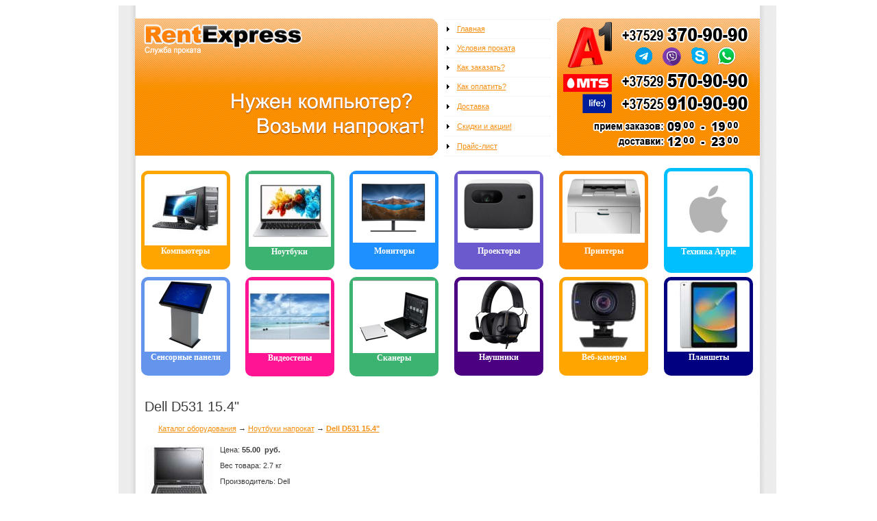

--- FILE ---
content_type: text/html; charset=utf-8
request_url: https://rentexpress.by/shop/notebook/prokat_noutbuka_DELL_D531/
body_size: 8682
content:
<!DOCTYPE HTML PUBLIC "-//W3C//DTD HTML 4.01//EN" "//www.w3.org/TR/html4/">
<html>
<head>
<!-- Google tag (gtag.js) -->
<script async src="https://www.googletagmanager.com/gtag/js?id=G-GLVS9YEM01"></script>
<script>
  window.dataLayer = window.dataLayer || [];
  function gtag(){dataLayer.push(arguments);}
  gtag('js', new Date());

  gtag('config', 'G-GLVS9YEM01');
</script>

<!-- Yandex.Metrika counter -->
<script type="text/javascript" >
   (function(m,e,t,r,i,k,a){m[i]=m[i]||function(){(m[i].a=m[i].a||[]).push(arguments)};
   m[i].l=1*new Date();
   for (var j = 0; j < document.scripts.length; j++) {if (document.scripts[j].src === r) { return; }}
   k=e.createElement(t),a=e.getElementsByTagName(t)[0],k.async=1,k.src=r,a.parentNode.insertBefore(k,a)})
   (window, document, "script", "https://mc.yandex.ru/metrika/tag.js", "ym");

   ym(95530657, "init", {
        clickmap:true,
        trackLinks:true,
        accurateTrackBounce:true,
        webvisor:true
   });
</script>
<noscript><div><img src="https://mc.yandex.ru/watch/95530657" style="position:absolute; left:-9999px;" alt="" /></div></noscript>
<!-- /Yandex.Metrika counter -->

<script type="text/javascript" src="/hostcmsfiles/jquery/jquery.js"></script>
<script type="text/javascript" src="/hostcmsfiles/jquery/jquery.validate.js"></script>
<link href='/favicon.ico' rel='shortcut icon'/>
<title>➣ Ноутбук Dell D531 - аренда и прокат в Минске и Беларуси</title>
<meta name="description" content="Аренда и прокат ноутбука Dell D531 в Минске ✅ Любые формы оплаты ⭐ Доставка до клиента  ✅ Online поддержка ☎️ Подробности по тел.: +375293709090">
<meta name="keywords" content="Впрокат, в аренду, ноутбук, нетбук, планшет, в Минске, в Могилеве">
<meta name='yandex-verification' content='6e1d414a94a35914' />  
<meta http-equiv="Content-Language" content="ru">
<meta content="text/html; charset=utf-8" http-equiv=Content-Type>

<meta name="viewport" content="width=device-width, shrink-to-fit=no" />	

<link rel="canonical" href="https://rentexpress.by/shop/notebook/prokat_noutbuka_DELL_D531/" />
<link rel="stylesheet" type="text/css" href="/templates/template1/style.css?1731698534" />
<link rel="stylesheet" type="text/css" href="/templates/template11/style.css?1731698534" />

<link rel="stylesheet" href="/adaptive/libs/slick/slick.css">
<link rel="stylesheet" href="/adaptive/adaptive.css?v=1.73">
</head>

<header class="header hidden">
	<a href="/" class="logo header__logo"><img src="/adaptive/img/logo.svg" alt="" class="logo__img"></a>
	<a href="/shop/cart/" class="cart-widget">
  <img src="/adaptive/img/cart.svg" alt="" class="cart-widget__img"/>
  <span class="cart-widget__amount">0</span>
</a>	<div class="header__menu">
		<table border="0" width="100%" height="200" cellspacing="0" cellpadding="0" style="margin-left:4px; margin-right:4px;">
  <tr>
    <td width="100%" class="menu_line"></td>
  </tr>
  <tr>
    <td width="100%">
      <div style="padding-left: 0px;">
        <img border="0" src="/images/menu_point.gif" class="menu_point" width="4" height="7" />
        <a href="/">
          <span style="">Главная</span>
        </a>
      </div>
    </td>
  </tr>
  <tr>
    <td width="100%" class="menu_line"></td>
  </tr>
  <tr>
    <td width="100%">
      <div style="padding-left: 0px;">
        <img border="0" src="/images/menu_point.gif" class="menu_point" width="4" height="7" />
        <a href="/shop/">
          <span style="font-weight: bold">Интернет-магазин</span>
        </a>
      </div>
    </td>
  </tr>
  <tr>
    <td width="100%" class="menu_line"></td>
  </tr>
  <tr>
    <td width="100%">
      <div style="padding-left: 0px;">
        <img border="0" src="/images/menu_point.gif" class="menu_point" width="4" height="7" />
        <a href="/uslovia/">
          <span style="">Условия проката</span>
        </a>
      </div>
    </td>
  </tr>
  <tr>
    <td width="100%" class="menu_line"></td>
  </tr>
  <tr>
    <td width="100%">
      <div style="padding-left: 0px;">
        <img border="0" src="/images/menu_point.gif" class="menu_point" width="4" height="7" />
        <a href="/sales/">
          <span style="">Как заказать?</span>
        </a>
      </div>
    </td>
  </tr>
  <tr>
    <td width="100%" class="menu_line"></td>
  </tr>
  <tr>
    <td width="100%">
      <div style="padding-left: 0px;">
        <img border="0" src="/images/menu_point.gif" class="menu_point" width="4" height="7" />
        <a href="/payment/">
          <span style="">Как оплатить?</span>
        </a>
      </div>
    </td>
  </tr>
  <tr>
    <td width="100%" class="menu_line"></td>
  </tr>
  <tr>
    <td width="100%">
      <div style="padding-left: 0px;">
        <img border="0" src="/images/menu_point.gif" class="menu_point" width="4" height="7" />
        <a href="/delivery/">
          <span style="">Доставка</span>
        </a>
      </div>
    </td>
  </tr>
  <tr>
    <td width="100%" class="menu_line"></td>
  </tr>
  <tr>
    <td width="100%">
      <div style="padding-left: 0px;">
        <img border="0" src="/images/menu_point.gif" class="menu_point" width="4" height="7" />
        <a href="/discounts/">
          <span style="">Скидки и акции!</span>
        </a>
      </div>
    </td>
  </tr>
  <tr>
    <td width="100%" class="menu_line"></td>
  </tr>
  <tr>
    <td width="100%">
      <div style="padding-left: 0px;">
        <img border="0" src="/images/menu_point.gif" class="menu_point" width="4" height="7" />
        <a href="/map/">
          <span style="">Карта сайта</span>
        </a>
      </div>
    </td>
  </tr>
  <tr>
    <td width="100%" class="menu_line"></td>
  </tr>
  <tr>
    <td width="100%">
      <div style="padding-left: 0px;">
        <img border="0" src="/images/menu_point.gif" class="menu_point" width="4" height="7" />
        <a href="/price/">
          <span style="">Прайс-лист</span>
        </a>
      </div>
    </td>
  </tr>
  <tr>
    <td width="100%" class="menu_line"></td>
  </tr>
</table>		<div class="header__contacts">
			<a href="tel:+375293709090" class="header__contact"><img src="/adaptive/img/a1.svg" alt=""></a>
			<a href="tel:+375295709090" class="header__contact"><img src="/adaptive/img/mts.svg" alt=""></a>
			<a href="tel:+375259109090" class="header__contact"><img src="/adaptive/img/life.svg" alt=""></a>
			<a href="https://t.me/RentExpressBy" class="header__contact"><img src="/adaptive/img/telegram.svg" alt=""></a>
			<a href="viber://add?number=+375293709090" class="header__contact"><img src="/adaptive/img/viber.svg" alt=""></a>
			<a href="skype:live:manager_7919?chat" class="header__contact"><img src="/adaptive/img/skype.svg" alt=""></a>
			<a href="https://wa.me/+375293709090" class="header__contact"><img src="/adaptive/img/whatsapp.svg" alt=""></a>
		</div>
		<div class="header__text">
			<p>приём заказов: <strong>9:00 - 19:00</strong></p>
			<p>доставка: <strong>12:00 - 23:00</strong></p>
		</div>
	</div>
	
	<span class="menu-btn"></span>
</header>

<table border="0" cellpadding="0" cellspacing="0" width="960" align="center" height="100%" background="/images/bg/sitewrapper_bg.gif" class="main">
	<tr>
		<td>
		
			<table border="0" width="960" align="center" class="mobile-hidden">
				<tr>
					<td height="10" width="960">
					<!--  Верхнее меню 
					<table border="0" cellspacing="0" cellpadding="0">
  <tr>
    <td width="1">
      <img border="0" src="/images/top_menu_separator.gif" width="1" />
    </td>
    <td class="top_menu">
      <a href="/shop/">
        <span style="font-weight: bold">Интернет-магазин</span>
      </a>
    </td>
    <td width="1">
      <img border="0" src="/images/top_menu_separator.gif" width="1" />
    </td>
    <td class="top_menu">
      <a href="/map/">
        <span style="">Карта сайта</span>
      </a>
    </td>
  </tr>
</table>
					-->
					</td>
				</tr>
			</table>
			
			<!-- 1ый блок с картинкой, вертикальным меню и телефонами-->
			
			<table border="0" width="918" align="center" class="page-head mobile-hidden">
				<tr>
					<td width="442" height="200">
					<a href="/">
					<img border="0" src="/images/prokat_noutbukov.png" width="442" height="200" alt="Прокат ноутбуков и компьютеров в Минске"></a>
					</td>
					<td width="174" align=left>

					<!-- Центральное меню -->
					<table border="0" width="100%" height="200" cellspacing="0" cellpadding="0" style="margin-left:4px; margin-right:4px;">
  <tr>
    <td width="100%" class="menu_line"></td>
  </tr>
  <tr>
    <td width="100%">
      <div style="padding-left: 0px;">
        <img border="0" src="/images/menu_point.gif" class="menu_point" width="4" height="7" />
        <a href="/">
          <span style="">Главная</span>
        </a>
      </div>
    </td>
  </tr>
  <tr>
    <td width="100%" class="menu_line"></td>
  </tr>
  <tr>
    <td width="100%">
      <div style="padding-left: 0px;">
        <img border="0" src="/images/menu_point.gif" class="menu_point" width="4" height="7" />
        <a href="/uslovia/">
          <span style="">Условия проката</span>
        </a>
      </div>
    </td>
  </tr>
  <tr>
    <td width="100%" class="menu_line"></td>
  </tr>
  <tr>
    <td width="100%">
      <div style="padding-left: 0px;">
        <img border="0" src="/images/menu_point.gif" class="menu_point" width="4" height="7" />
        <a href="/sales/">
          <span style="">Как заказать?</span>
        </a>
      </div>
    </td>
  </tr>
  <tr>
    <td width="100%" class="menu_line"></td>
  </tr>
  <tr>
    <td width="100%">
      <div style="padding-left: 0px;">
        <img border="0" src="/images/menu_point.gif" class="menu_point" width="4" height="7" />
        <a href="/payment/">
          <span style="">Как оплатить?</span>
        </a>
      </div>
    </td>
  </tr>
  <tr>
    <td width="100%" class="menu_line"></td>
  </tr>
  <tr>
    <td width="100%">
      <div style="padding-left: 0px;">
        <img border="0" src="/images/menu_point.gif" class="menu_point" width="4" height="7" />
        <a href="/delivery/">
          <span style="">Доставка</span>
        </a>
      </div>
    </td>
  </tr>
  <tr>
    <td width="100%" class="menu_line"></td>
  </tr>
  <tr>
    <td width="100%">
      <div style="padding-left: 0px;">
        <img border="0" src="/images/menu_point.gif" class="menu_point" width="4" height="7" />
        <a href="/discounts/">
          <span style="">Скидки и акции!</span>
        </a>
      </div>
    </td>
  </tr>
  <tr>
    <td width="100%" class="menu_line"></td>
  </tr>
  <tr>
    <td width="100%">
      <div style="padding-left: 0px;">
        <img border="0" src="/images/menu_point.gif" class="menu_point" width="4" height="7" />
        <a href="/price/">
          <span style="">Прайс-лист</span>
        </a>
      </div>
    </td>
  </tr>
  <tr>
    <td width="100%" class="menu_line"></td>
  </tr>
</table>
					</td>
					<td valign="middle" style="padding-left: 10px" width=296>
																	<a href="tel:+375(29)3709090">
																	<img border="0" src="/images/tel/noutbuki_naprokat.png" width="296" height="200" alt="Ноутбуки напрокат в Минске"></a>
					</td>
				</tr>
			</table>
			
			<table border="0" width="960" align="center" class="mobile-hidden">
				<tr>
					<td height="4" width="960">
					</td>
				</tr>
			</table>

			<!-- 2ой блок с цветным меню -->
	
								
			
			<table align="center" class="whiter nice-nav" width="918">

				<tr>

			<td width="152" height=144 align=center > 
     	  <table width=130 height=144 align=center cellpadding="0" cellspacing="0"> 
           <tr>
           <td width="130" height="110" align=center background="" class="no_borders">
         <a style="border: 5px solid orange; border-radius: 10px 10px 0 0;"  href="/shop/computers/">

         <img border="0" src="/PC RE.jpg" alt="Компьютеры "></a></td> 
           </tr> 
           <tr>
           <td width="130" height="34" align=center valign=top background=""" class="no_borders">
         <a style="background: orange; border-radius: 0 0 10px 10px;" href="/shop/computers/">Компьютеры</a></td> 
           </tr>                              
        </table>                               
       </td> 


			<td width="152" height=144 align=center > 
     	  <table width=130 height=144 align=center cellpadding="0" cellspacing="0"> 
           <tr>
           <td width="130" height="110" align=center background="" class="no_borders">
         <a style="border: 5px solid MediumSeaGreen; border-radius: 10px 10px 0 0;"  href="/shop/notebook/">

         <img border="0" src="/HONOR_MagicBook_RE 120-75.jpg" alt="Ноутбуки напрокат "></a></td> 
           </tr> 
           <tr>
           <td width="130" height="34" align=center valign=top background=""" class="no_borders">
         <a style="background: MediumSeaGreen; border-radius: 0 0 10px 10px;" href="/shop/notebook/">Ноутбуки</a></td> 
           </tr>                              
        </table>                               
       </td> 

			<td width="152" height=144 align=center > 
     	  <table width=130 height=144 align=center cellpadding="0" cellspacing="0"> 
           <tr>
           <td width="130" height="110" align=center background="" class="no_borders">
         <a style="border: 5px solid DodgerBlue; border-radius: 10px 10px 0 0;"  href="/shop/monitors/">

         <img border="0" src="/images/monitor.png" alt="Мониторы напрокат "></a></td> 
           </tr> 
           <tr>
           <td width="130" height="34" align=center valign=top background=""" class="no_borders">
         <a style="background: DodgerBlue; border-radius: 0 0 10px 10px;" href="/shop/monitors/">Мониторы</a></td> 
           </tr>                              
        </table>                               
       </td> 

			<td width="152" height=144 align=center > 
     	  <table width=130 height=144 align=center cellpadding="0" cellspacing="0"> 
           <tr>
           <td width="130" height="110" align=center background="" class="no_borders">
         <a style="border: 5px solid SlateBlue; border-radius: 10px 10px 0 0;"  href="/shop/proectors/">

         <img border="0" src="/images/proertor.png" alt="Проекторы напрокат "></a></td> 
           </tr> 
           <tr>
           <td width="130" height="34" align=center valign=top background=""" class="no_borders">
         <a style="background: SlateBlue; border-radius: 0 0 10px 10px;" href="/shop/proectors/">Проекторы</a></td> 
           </tr>                              
        </table>                               
       </td> 

					
					
					
			<td width="152" height=144 align=center > 
     	  <table width=130 height=144 align=center cellpadding="0" cellspacing="0"> 
           <tr>
           <td width="130" height="110" align=center background="" class="no_borders">
         <a style="border: 5px solid DarkOrange; border-radius: 10px 10px 0 0;"  href="/shop/periferia/">

         <img border="0" src="/images/printer.png" alt="Принтеры"></a></td> 
           </tr> 
           <tr>
           <td width="130" height="34" align=center valign=top background=""" class="no_borders">
         <a style="background: DarkOrange; border-radius: 0 0 10px 10px;" href="/shop/periferia/ ">Принтеры </a></td> 
           </tr>                              
        </table>                               
       </td> 
					
					
										
					
					<td width="152" height=144 align=center > 
     	  <table width=130 height=144 align=center cellpadding="0" cellspacing="0"> 
           <tr>
           <td width="130" height="110" align=center background="" class="no_borders">
         <a style="border: 5px solid DeepSkyBlue; border-radius: 10px 10px 0 0;"  href="/shop/apple-naprokat/">

         <img border="0" src="/images/apple 1.png" alt="Бесшовные экраны"></a></td> 
           </tr> 
           <tr>
           <td width="130" height="38" align=center valign=top background=""" class="no_borders">
         <a style="background: DeepSkyBlue; border-radius: 0 0 10px 10px;" href="/shop/apple-naprokat/ ">Техника Apple</a></td> 
           </tr>                              
        </table>                               
       </td> 
																																																																		
					
					


			</tr>
				
			</table>
				
					<!-- 2 ряд-->
			
			
			
			
			<table align="center" class="whiter nice-nav" width="918">

				<tr>


       <td width="152" height=144 align=center > 
        <table width=130 height=144 align=center cellpadding="0" cellspacing="0"> 
           <tr>
           <td width="130" height="110" align=center background="" class="no_borders">
         <a style="border: 5px solid cornflowerblue; border-radius: 10px 10px 0 0;"  href="/shop/sensornaya-panel/">

         <img border="0" src="https://rentexpress.by/upload/shop_1/2/7/0/item_270/small_item_270.png" alt="Сенсорные панели"></a></td> 
           </tr> 
           <tr>
           <td width="130" height="34" align=center valign=top background=""" class="no_borders">
         <a style="background: cornflowerblue; border-radius: 0 0 10px 10px;" href="/shop/sensornaya-panel/">Сенсорные панели</a></td> 
           </tr>                              
        </table>                               
       </td>

			 <td width="152" height=144 align=center > 
     	  <table width=130 height=144 align=center cellpadding="0" cellspacing="0"> 
           <tr>
           <td width="130" height="110" align=center background="" class="no_borders">
         <a style="border: 5px solid deeppink; border-radius: 10px 10px 0 0;"  href="/shop/videosteny/ ">

         <img border="0" src="/VW 120-106 Без фона.jpg" alt="Бесшовные экраны"></a></td> 
           </tr> 
           <tr>
           <td width="130" height="34" align=center valign=top background=""" class="no_borders">
         <a style="background: deeppink; border-radius: 0 0 10px 10px;" href="/shop/videosteny/ ">Видеостены</a></td> 
           </tr>                              
        </table>                               
       </td> 

						 <td width="152" height=144 align=center > 
     	  <table width=130 height=144 align=center cellpadding="0" cellspacing="0"> 
           <tr>
           <td width="130" height="110" align=center background="" class="no_borders">
         <a style="border: 5px solid mediumseagreen	; border-radius: 10px 10px 0 0;"  href="https://rentexpress.by/shop/skanery-shtrikh-kodov/">

         <img border="0" src="/Epson V370 RE 120-106.png" alt="Сканеры штрих кодов и QR кодов"></a></td> 
           </tr> 
           <tr>
           <td width="130" height="34" align=center valign=top background=""" class="no_borders">
         <a style="background: mediumseagreen	; border-radius: 0 0 10px 10px;" href="https://rentexpress.by/shop/skanery-shtrikh-kodov/ ">Сканеры</a></td> 
           </tr>                              
        </table>                               
       </td> 
																																																			
					 <td width="152" height=144 align=center > 
     	  <table width=130 height=144 align=center cellpadding="0" cellspacing="0"> 
           <tr>
           <td width="130" height="110" align=center background="" class="no_borders">
         <a style="border: 5px solid indigo; border-radius: 10px 10px 0 0;"  href="https://rentexpress.by/shop/naushniki/ ">

         <img border="0" src="https://rentexpress.by/upload/shop_1/2/5/2/item_252/small_item_252.png" alt="Наушники"></a></td> 
           </tr> 
           <tr>
           <td width="130" height="34" align=center valign=top background=""" class="no_borders">
         <a style="background: indigo; border-radius: 0 0 10px 10px;" href="https://rentexpress.by/shop/naushniki/">Наушники</a></td> 
           </tr>                              
        </table>                               
       </td> 
					
							 <td width="152" height=144 align=center > 
     	  <table width=130 height=144 align=center cellpadding="0" cellspacing="0"> 
           <tr>
           <td width="130" height="110" align=center background="" class="no_borders">
         <a style="border: 5px solid orange; border-radius: 10px 10px 0 0;"  href="https://rentexpress.by/shop/veb-kamery/ ">

         <img border="0" src="https:/Elgato FaceCam Small Без.png" alt="Веб камеры"></a></td> 
           </tr> 
           <tr>
           <td width="130" height="34" align=center valign=top background=""" class="no_borders">
         <a style="background: orange; border-radius: 0 0 10px 10px;" href="https://rentexpress.by/shop/veb-kamery/  ">Веб-камеры</a></td> 
           </tr>                              
        </table>                               
       </td> 
																																																			
						 <td width="152" height=144 align=center > 
     	  <table width=130 height=144 align=center cellpadding="0" cellspacing="0"> 
           <tr>
           <td width="130" height="110" align=center background="" class="no_borders">
         <a style="border: 5px solid navy; border-radius: 10px 10px 0 0;"  href="https://rentexpress.by/shop/planshety/  ">

         <img border="0" src="https://rentexpress.by/upload/shop_1/2/1/2/item_212/small_item_212.jpg " alt="Планшеты"></a></td> 
           </tr> 
           <tr>
           <td width="130" height="34" align=center valign=top background=""" class="no_borders">
         <a style="background: navy; border-radius: 0 0 10px 10px;" href="https://rentexpress.by/shop/planshety/ ">Планшеты</a></td> 
           </tr>                              
        </table>                               
       </td> 																																																

				</tr>
				
			</table>

					<!-- 2 ряд-->
			
					
			
			
				<!-- 2ой блок с цветным меню КОНЕЦ-->
				
			<table border="0" width="960" align="center" class="mobile-hidden">
				<tr>
					<td height="8" width="960">
					</td>
				</tr>
			</table>

				<!-- 3ий блок ОСНОВНОЙ КОНТЕНТ style="padding-left:14px; padding-right:14px;" -->

			<table width="918" align="center" class="main-content">
				<tr>
					<td> 
					<!-- Вызов шаблона для текущей страницы -->
						<table border="0" cellpadding="0" cellspacing="0" width="884" align="center" valign="top" class="shop">
<tr>
<td width="885" valign="top">

<!-- Конец вывода верхнего блока - Header -->

<SCRIPT>
<!--
					
					function ShowImgWindow(title, src, width, height)
					{
					obj = window.open("", "", "scrollbars=0,dialog=0,minimizable=1,modal=1,width="+width+",height="+height+",resizable=0");
					obj.document.write("<html>");
						obj.document.write("<head>");
							
						obj.document.write("<title>"+title+"</title>");
							
						obj.document.write("</head>");
						
						obj.document.write("<body topmargin=0 leftmargin=0 marginwidth=0 marginheight=0>");
							
							obj.document.write("<img src=\""+src+"\" />");
							
						obj.document.write("</body>");
					obj.document.write("</html>");
					}
					
					function AddIntoCart(item_id, item_count)
					{
					
					location.href = '/shop/cart/?action=add&item_id=' + item_id + '&count=' + item_count;
					}
					
					
				-->
</SCRIPT>
<div>
  <h1>Dell D531 15.4"</h1>
</div>
<a href="/shop/">Каталог оборудования</a>
<span class="path_arrow">→</span>
<a href="/shop/notebook/">Ноутбуки напрокат</a>
<span class="path_arrow">→</span>
<b>
  <a href="">Dell D531 15.4"</a>
</b>
<div style="float: left; margin: 20px 0px 0px 20px" class="rating"></div>
<div style="clear: both"></div>
<div class="product"><div style="float: left; width: 100px; margin: 0px 10px 10px 0px; color: #aaaaaa;" class="product__pic"><a href="JavaScript:void(0)" onclick="ShowImgWindow('Dell D531 15.4&quot;','/upload/shop_1/1/1/8/item_118/item_118.jpg', 452, 372)"><img src="/upload/shop_1/1/1/8/item_118/small_item_118.jpg" style="border: 0px solid #000000; margin: 0px 5px 5px 0px" /></a><br />Нажмите на изображение для увеличения (откроется в новом окне)
				</div><p></p><p>Цена:
				<strong>55.00 
							руб.</strong></p><p>Вес товара: 2.7 кг</p><p>Производитель: Dell</p>
			Количество: <input type="text" size="3" value="1" name="quant" id="quant" /><p><a href="javascript:AddIntoCart(118,document.getElementById('quant').value)">Арендовать</a></p><p><table width="606" height="514" cellspacing="0" cellpadding="2" class="price_table_border">
<tbody>
<tr>
<td colspan="2"><b>Ноутбук&nbsp; для&nbsp;работы и&nbsp;учёбы на&nbsp;прокат. Подробная конфигурация и&nbsp;комплектность.</b></td>
</tr>
<tr>
<td>Тип</td>
<td>лучшее соотношение цены и&nbsp;качества</td>
</tr>
<tr>
<td>Процессор</td>
<td>AMD Turion 64&nbsp;X2&nbsp;1.8 GHz</td>
</tr>
<tr>
<td>Память</td>
<td>2-4 Gb</td>
</tr>
<tr>
<td colspan="2"><b>Устройства чтения\хранения данных</b></td>
</tr>
<tr>
<td>CD/DVD</td>
<td>CD/DVD-RW</td>
</tr>
<tr>
<td>Жесткий диск</td>
<td>80-320 Гб</td>
</tr>
<tr>
<td colspan="2"><b>Слоты расширения</b></td>
</tr>
<tr>
<td>Дополнительные слоты</td>
<td>PCMCIA</td>
</tr>
<tr>
<td colspan="2"><b>Дополнительно</b></td>
</tr>
<tr>
<td>Встроенные колонки</td>
<td>есть</td>
</tr>
<tr>
<td>Устройства ввода</td>
<td>&nbsp;touchpad</td>
</tr>
<tr>
<td>Размеры</td>
<td>238x337x32</td>
</tr>
<tr>
<td>Вес</td>
<td>2.7</td>
</tr>
</tbody>
<tbody>
<tr>
<td colspan="2"><b>Экран</b></td>
</tr>
<tr>
<td>Дисплей</td>
<td>15.4 дюймов, 1280x800</td>
</tr>
<tr>
<td>Графический чипсет</td>
<td>&nbsp;288 Mb</td>
</tr>
<tr>
<td>Видео</td>
<td>&nbsp;ATI Radeon Xpress 1270</td>
</tr>
<tr>
<td colspan="2"><b>Связь, порты<br /></b></td>
</tr>
<tr>
<td>LAN/Modem</td>
<td>сетевая карта 100&nbsp;Мбит/c</td>
</tr>
<tr>
<td>Беспроводная связь</td>
<td>есть</td>
</tr>
<tr>
<td>Порты</td>
<td>USBx4, VGA (D-Sub), COM, IEEE:1394, audio mic/наушники, встроенный микрофон</td>
</tr>
<tr>
<td colspan="2"><b>Питание</b></td>
</tr>
<tr>
<td>Аккумулятор</td>
<td>только от&nbsp;сети 220В</td>
</tr>
<tr>
<td colspan="2"><b>Программы, приложения, игры, которые будут стабильно (!) работать на&nbsp;этом ноутбуке</b></td>
</tr>
<tr>
<td>Предустановленные</td>
<td>windows 7, MS&nbsp;office 2010, Google Chrom, Opera, KMP&nbsp;плеер</td>
</tr>
<tr>
<td>Будут работать</td>
<td>Corel, Photoshop, AutoCad, Arhicad, фильмы онлайн</td>
</tr>
<tr>
<td colspan="2"><b>В комплекте (а так&nbsp;же, дополнительно возможные аксессуары)<br /></b></td>
</tr>
<tr>
<td>зарядное устройство</td>
<td>220В</td>
</tr>
<tr>
<td>мышь оптическая</td>
<td>USB</td>
</tr>
<tr>
<td>сумка</td>
<td>идет в&nbsp;комплекте</td>
</tr>
<tr>
<td>колонки</td>
<td>по необходимости</td>
</tr>
</tbody>
</table></p><div style="clear: both;"></div></div>
<p><b>Тарифный план:</b> office, internet</p>
<div style="clear: both">
  <h2>Оцените нашу работу. Спасибо!</h2>
</div>
<form method="post" action="./">
  <table cellspacing="5">
    <tr>
      <td>Оценка качества услуги</td>
      <td><input type="radio" name="shop_comment_grade" value="0" id="id_shop_comment_grade_0" />
		 <label for="id_shop_comment_grade_0"><img src="/hostcmsfiles/images/stars_gray.gif" /><img src="/hostcmsfiles/images/stars_gray.gif" /><img src="/hostcmsfiles/images/stars_gray.gif" /><img src="/hostcmsfiles/images/stars_gray.gif" /><img src="/hostcmsfiles/images/stars_gray.gif" /></label><br /><input type="radio" name="shop_comment_grade" value="1" id="id_shop_comment_grade_1" />
		 <label for="id_shop_comment_grade_1"><img src="/hostcmsfiles/images/stars_single.gif" /><img src="/hostcmsfiles/images/stars_gray.gif" /><img src="/hostcmsfiles/images/stars_gray.gif" /><img src="/hostcmsfiles/images/stars_gray.gif" /><img src="/hostcmsfiles/images/stars_gray.gif" /></label><br /><input type="radio" name="shop_comment_grade" value="2" id="id_shop_comment_grade_2" />
		 <label for="id_shop_comment_grade_2"><img src="/hostcmsfiles/images/stars_single.gif" /><img src="/hostcmsfiles/images/stars_single.gif" /><img src="/hostcmsfiles/images/stars_gray.gif" /><img src="/hostcmsfiles/images/stars_gray.gif" /><img src="/hostcmsfiles/images/stars_gray.gif" /></label><br /><input type="radio" name="shop_comment_grade" value="3" id="id_shop_comment_grade_3" />
		 <label for="id_shop_comment_grade_3"><img src="/hostcmsfiles/images/stars_single.gif" /><img src="/hostcmsfiles/images/stars_single.gif" /><img src="/hostcmsfiles/images/stars_single.gif" /><img src="/hostcmsfiles/images/stars_gray.gif" /><img src="/hostcmsfiles/images/stars_gray.gif" /></label><br /><input type="radio" name="shop_comment_grade" value="4" id="id_shop_comment_grade_4" />
		 <label for="id_shop_comment_grade_4"><img src="/hostcmsfiles/images/stars_single.gif" /><img src="/hostcmsfiles/images/stars_single.gif" /><img src="/hostcmsfiles/images/stars_single.gif" /><img src="/hostcmsfiles/images/stars_single.gif" /><img src="/hostcmsfiles/images/stars_gray.gif" /></label><br /><input type="radio" name="shop_comment_grade" value="5" id="id_shop_comment_grade_5" />
		 <label for="id_shop_comment_grade_5"><img src="/hostcmsfiles/images/stars_single.gif" /><img src="/hostcmsfiles/images/stars_single.gif" /><img src="/hostcmsfiles/images/stars_single.gif" /><img src="/hostcmsfiles/images/stars_single.gif" /><img src="/hostcmsfiles/images/stars_single.gif" /></label><br /></td>
    </tr>
    <tr>
      <td>Код подтверждения</td>
      <td>
        <div style="float: left">
          <img style="border: 1px solid #BAB188" src="/captcha.php?get_captcha=540706027af1cff25c74984472dcb363" title="Введите число изображенное на картинке" alt="CAPTCHA" />
        </div>
        <div style="float: left; margin: 9px 0px 0px 10px;">
          <input type="hidden" name="captcha_key" value="540706027af1cff25c74984472dcb363" />
          <input type="hidden" name="shop_items_catalog_item_id" value="118" />
          <input style="width:86px;" type="text" name="captcha_keystring" />
        </div>
      </td>
    </tr>
    <tr>
      <td></td>
      <td>
        <input name="submit_comment" value="Оценить" type="submit" />
      </td>
    </tr>
  </table>
</form>

</td>

 </tr>
</table>					</td>
				</tr>
			</table>

			<!-- Начало вывода нижнего блока - Footer -->
			<table border="0" cellpadding="0" cellspacing="0" width="912" align="center" class="footer-line mobile-hidden">
				<tr>
					<td width="442" class="footer_line" style="padding-top:15px; padding-bottom:10px;">&nbsp;</td>
					<td width="180" class="footer_line" ></td>
					<td class="footer_line" ></td>
				</tr>
			</table>

			<table border="0" cellpadding="0" cellspacing="0" width="912" align="center" style="padding-bottom:18px; padding-left:18px; " class="footer">
				<tr>
					<td width="430" class="rex_bold_link">
						<b>Copyright © 2005<span lang="en-us"> - </span>20<span lang="en-us">23</span> 
						Служба проката RentExpress</b>
						<p>Разработка сайта Belteg</p>
						<p>Сайт управляется <a href="http://www.hostcms.ru">HostCMS v. 4.0</a></p>				
					</td>				
					<td width="100">				
						<table border="0" width="100" align=center>
							<tr>
								<td height="40">							
									<!--Akavita counter start-->
									<script type="text/javascript">var AC_ID=23629;var AC_TR=false;
									(function(){var l='//adlik.akavita.com/acode.js'; var t='text/javascript';
									try {var h=document.getElementsByTagName('head')[0];
									var s=document.createElement('script'); s.src=l;s.type=t;h.appendChild(s);}catch(e){
									document.write(unescape('%3Cscript src="'+l+'" type="'+t+'"%3E%3C/script%3E'));}})();
									</script><span id="AC_Image"></span>
									<noscript><a target='_blank' href='//www.akavita.by/'>
									<img src='//adlik.akavita.com/bin/lik?id=23629&it=1'
									border='0' height='1' width='1' alt='Akavita'/>
									</a></noscript>
									<!--Akavita counter end-->	
								</td>
							</tr>
						</table>				
					</td>				
					<td width="100">				
						<table border="0" width="100" align="center">
							<tr>
								<td height="40">							
									<!-- prokat.rentex.by code begin -->
									<a rel="nofollow" href="//prokat.rentex.by/">
									<img src="//prokat.rentex.by/images/1.gif" border=0 width=88 height=31 alt="RE"></a>
									<!-- prokat.rentex.by code end -->
								</td>
							</tr>
						</table>				
					</td>			
				</tr>
			</table>
		</td>	
	</tr>
</table>

<script>
var currentUrl = window.location.href;

if (currentUrl.indexOf("?") !== -1) {
  var robotsTag = document.querySelector('meta[name="robots"]');

  if (robotsTag !== null) {
    robotsTag.content = "noindex, nofollow";
  } else {
    var newRobotsTag = document.createElement("meta");
    newRobotsTag.name = "robots";
    newRobotsTag.content = "noindex, nofollow";
    document.head.appendChild(newRobotsTag);
  }
}
</script>

</body>

<script type="text/javascript">
var gaJsHost = (("https:" == document.location.protocol) ? "https://ssl." : "http://www."); document.write(unescape("%3Cscript src='" + gaJsHost + "google-analytics.com/ga.js' type='text/javascript'%3E%3C/script%3E"));
</script>
<script type="text/javascript">
var pageTracker = _gat._getTracker("UA-6261143-1"); pageTracker._trackPageview(); </script>
<script src="/adaptive/libs/slick/slick.min.js"></script>
<script src="/adaptive/adaptive.js?v=1.43"></script>
</html><!-- HostCMS Benchmark --><script>
window.addEventListener('load', function() {
	var waiting = performance.timing.responseStart - performance.timing.requestStart, loadPage = performance.timing.loadEventStart - performance.timing.requestStart, dnsLookup = performance.timing.domainLookupEnd - performance.timing.domainLookupStart, connectServer = performance.timing.connectEnd - performance.timing.connectStart;

	xmlhttprequest = new XMLHttpRequest();
	xmlhttprequest.open('POST','/hostcms-benchmark.php',true);
	xmlhttprequest.setRequestHeader('Content-type','application/x-www-form-urlencoded');
	xmlhttprequest.send('structure_id=42&waiting_time='+waiting+'&load_page_time='+loadPage+'&dns_lookup='+dnsLookup+'&connect_server='+connectServer);
});
</script>

--- FILE ---
content_type: text/css
request_url: https://rentexpress.by/templates/template1/style.css?1731698534
body_size: 3887
content:
body
{
	font-family: Tahoma, Arial, Verdana, 'MS Sans Serif';
	font-size: 70%;
	color: #3D3D3D;
	background-color: #FFFFFF;
	margin-left:25px;
	margin-right:0px;
}

.whiter {
FONT: 9pt verdana;
	color: white;
	font-weight: bold;	
    }
.whiter a:link, 
.whiter a:visited,
.rwhiter a:active
{
	color: white;
	TEXT-DECORATION: none;
}

.whiter a:hover 
{
	color: white;
	TEXT-DECORATION: underline;
}


.rex {
FONT: 9pt verdana;
	color: #f78f11;
	font-weight: bold;	
    }


.rex a:link, 
.rex a:visited,
.rex a:active
{
	color: #f78f11;
	TEXT-DECORATION: none;
}

.rex a:hover 
{
	color: #f78f11;
	TEXT-DECORATION: underline;
}

.rex8 
{
FONT: 8pt tahoma;
	color: #f78f11;
	font-weight: bold;	
}


.rex8 a:link, 
.rex8 a:visited,
.rex8 a:active
{
	color: #f78f11;
	TEXT-DECORATION: none;
}

.rex8 a:hover 
{
	color: #f78f11;
	TEXT-DECORATION: underline;
}


    
.green {
FONT: 9pt verdana;
	color: #7ab229;
	font-weight: bold;	
    }
 
.green a:link, 
.green a:visited,
.green a:active
{
	color: #7ab229;
	TEXT-DECORATION: none;
}

.green a:hover 
{
	color:  #7ab229;
	TEXT-DECORATION: underline;
}

.green8 {
FONT: 8pt tahoma;
	color: #7ab229;
	font-weight: bold;	
    }
 
.green8 a:link, 
.green8 a:visited,
.green8 a:active
{
	color: #7ab229;
	TEXT-DECORATION: none;
}

.green8 a:hover 
{
	color:  #7ab229;
	TEXT-DECORATION: underline;
}


.monik8 {
FONT: 8pt tahoma;
	color: #0089CE;
	font-weight: bold;	
    }
 
.monik8 a:link, 
.monik8 a:visited,
.monik8 a:active
{
	color: #0089CE;
	TEXT-DECORATION: none;
}

.monik8 a:hover 
{
	color: #0089CE;
	TEXT-DECORATION: underline;
}

.print8 {
FONT: 8pt tahoma;
	color: #CE7E12;
	font-weight: bold;	
    }
 
.print8 a:link, 
.print8 a:visited,
.print8 a:active
{
	color: #CE7E12;
	TEXT-DECORATION: none;
}

.print8 a:hover 
{
	color: #CE7E12;
	TEXT-DECORATION: underline;
}

.game8 {
FONT: 8pt tahoma;
	color: #DE4A79;
	font-weight: bold;	
    }
    
.game8 a:link, 
.game8 a:visited,
.game8 a:active
{
	color: #DE4A79;
	TEXT-DECORATION: none;
}

.game8 a:hover 
{
	color: #DE4A79;
	TEXT-DECORATION: underline;
}


.pro8 {
FONT: 8pt tahoma;
	color: #6C66D1;
	font-weight: bold;	
    }
 
.pro8 a:link, 
.pro8 a:visited,
.pro8 a:active
{
	color: #6C66D1;
	TEXT-DECORATION: none;
}

.pro8 a:hover 
{
	color:  #6C66D1;
	TEXT-DECORATION: underline;
}
   
    
.blue {
FONT: 9pt verdana;
	color: #0089CE;
	font-weight: bold;	
    }


.blue a:link, 
.blue a:visited,
.blue a:active
{
	color: #0089CE;
	TEXT-DECORATION: none;
}

.blue a:hover 
{
	color: #0089CE;
	TEXT-DECORATION: underline;
}

.menu_line, .footer_line
{
	background-image: url('/images/menu_line.gif');
	height:1px;
	background-repeat: repeat-x;
	background-position: 50%;
}

.menu_point
{
	padding-left:5px;
	padding-right:8px;
}

p
{

}

ul li
{
	margin-bottom: 3pt;
	margin-top: 3pt;
}

ol li
{
	margin-bottom: 7pt;
	margin-top: 7pt;
}

.top_text_padding
{
	padding-top: 20px;
}

.top_text, .logo
{
	font-size: 7.5pt;
	color: #777777;
}


.text_point
{
        padding-right: 9px;
        padding-left: 16px;
}


.line_text
{
        padding-right: 9px;
        color:#939393;
}

.point
{
        margin-top: 25px;
        margin-bottom: 12px;
}

.top_menu
{
	padding-left: 9px;
	font-weight: bold;
	width: 119px;
}

.table_border, .table_border td
{
	border-collapse: collapse;
	empty-cells: show;
	border-width:1px;
	border-color: #222222;
	border-style: solid;
}


a:link, 
.menu_table a:link, 
a:visited, .menu_table a:visited, 
a:active, 
.menu_table a:active
{
	color: #f78f11;
	TEXT-DECORATION: underline;
}

a:hover, .menu_table a:hover
{
	color: #f78f11;
	TEXT-DECORATION: none;
}






.rex_bold_link a:link
{
	color: #f78f11;
	font-weight: bold;
	TEXT-DECORATION: underline;
}

.rex_bold_link a:hover
{
	color: #f78f11;
	font-weight: bold;
	TEXT-DECORATION: none;
}


.rex_bold_link a:visited
{
	color: #f78f11;
	font-weight: bold;
	TEXT-DECORATION: underline;
}


h1, .title
{
	font-size: 15pt;
	color: #3D3D3D;
	font-weight: normal;
}

h2
{
	font-size:12pt;
	color: #4C4C4C;
/*	font-weight: normal; */
}

h3
{
	font-size:13pt;
	color: #4C4C4C;
	font-weight: normal;
}

form
{
	margin-bottom:0;
	margin-top:0;
}

img
{       
        border:0;
}

input, select, textarea
{
	font-family: Arial, Verdana, 'MS Sans Serif';
	font-size: 8pt;
	border: #777777 1px solid;
	color: #3D3D3D;
	padding: 1px;
}

.input_blur
{
	background: #F5F5F7;
}

.input_buttom_search
{
	font-family: Arial, Verdana, 'MS Sans Serif';

	border: #dddddd 1px solid;
	color: #3e3e3e;
}

.input_buttom_search_button
{
	border: #dddddd 1px solid;
	color: #333333;
	background-color: #dddddd;
}


hr  /* Для IE */
{
	height: 1px;
	color: #dadada;
	border: none;
}

/* Для 1 - 2 - 3 списка информационных элементов */
.current
{
	background-color:#E7E7E7;
	padding: 0px;
}

.news_date
{
	color: #C9D1D3;
	padding-top: 5px;
	padding-bottom: 3px;
	padding-right: 10px;
}

.news_title
{
        font-size: 8pt;
	font-weight: bold;
}

.news_description
{
	padding-left:12px;
	margin-bottom:0em;
	color: #606060;
}

/* Полоска результатов для голосований */
.polls
{
	background-color:#999999;
	height:10px;
}

/* ***************** */
/* Стили для форумов */
/* ***************** */

.add_message_bbcode_table img
{
	padding: 0px;
	margin: 0px;
}

.add_message_bbcode_table td
{
    border-collapse: collapse;
    border-width: 3px;
    border-color: #BAB188;
    border-style: solid;
    cursor: pointer;    
}

/*Таблица груп форумов*/
.table_group_forums
{
    width: 100%; 
    padding: 2px;   
    border-collapse: collapse;
    empty-cells: show;
    border-width:1px;
    border-color: #d3d3d3;
    border-style: solid;
/*	background-color: #000000;*/
}

/*Ячейка таблицы групп форумов*/
.table_group_forums td
{
	padding: 2px;
    border-collapse: collapse;
    empty-cells: show;
    border-width:1px;
    border-color: #d3d3d3;
    border-style: solid;
}
.table_group_title td
{
	padding: 2px;
	border-collapse: collapse;
	empty-cells: show;
	border-width:0px;
	border-color: #d3d3d3;
	border-style: solid;
	background-color: #F5F5F7;
	color: #353535;
}
/*Заголовок группы форумов*/
.title_group_forums
{
    font-weight: bold;
}

/*Описание группы форумов*/
.desc_group_forums
{
    /*font-size: 10px;*/
}

/*Строка заголовка группы форумов*/
.row_title_group_forums
{
    background-color: #F5F5F7;
	color: #353535;
    font-weight: bold;
}

/*Таблица идентификации пользователя*/
.table_identification
{
	width: 100%;
	padding: 2px;
	border-collapse: collapse;
	empty-cells: show;
	border-width:1px;	
	border-style: solid;
	border-color: #d3d3d3;
	/*background-color: #F7F7F7;*/
}

/*Ячейка таблицы идентификации пользователя*/
.table_identification td
{
	padding: 2px;
	border-collapse: collapse;
	empty-cells: show;
	border-width:1px;
	border-color: #d3d3d3;
	border-style: solid;
}
/*Имя залогинившегося пользователя*/
.name_users
{
    color: #6C5722;    
}

/*Строка заголовка таблицы идентификации пользователя*/
.row_title_identification
{
	color: #353535;
	background-color: #F5F5F7;
	font-weight: bold;
}

/*Таблица текущего форума*/
.table_forum
{
	width: 100%;
	padding: 2px;
/*	border-collapse: collapse;
	empty-cells: show;
	border-width:1px; */
	border: 0px; 
/*	border-color: #777777;
	border-style: solid;
	background-color: #F5F5F7;*/
}

/*Таблица добавление сообщения */
.table_forum_message
{
	width: 100%;
	color: #000000;
	padding: 2px;
	border-collapse: collapse;	
	empty-cells: show;
	border-width:1px; 
	border-color: #d3d3d3;
	border-style: solid;
	background-color: #F5F5F7;
}

.table_forum_message td
{
	color: #000000;
	empty-cells: show;
	border-width:1px; 
	border-color: #d3d3d3;
	border-style: solid;	
}



/*Ячейка таблицы текущего форума*/
.table_forum td
{
/*
    border-collapse: collapse;
    empty-cells: show;
    border-width:1px;
    border-color: #000000;
    border-style: solid;
    */
}
/*Строка заголовка форума*/
.row_title_forum
{
    /*background-color: #F7F7F7;    */
    padding-top: 5px;
}
/*Таблица заголовка форума*/
.table_title_forum
{
    width: 100%;
    color: #000000;
}

/*Ячейка таблицы заголовка форума*/
.table_title_forum td
{
    border: none;
}

/*Заголовок форума*/
.title_forum
{
    color: #353535;
    font-weight: bold;


}

/*Описание форума*/
.desc_forum
{
   /* font-size: 10px;*/
}

/*Таблица тем в таблице текущего форума*/
.table_themes
{
	width: 100%;

	/*cellpadding*/
	padding: 2px;
	/*cellspacing*/
	border-spacing: 0px;

	color: #000000;

	border-collapse: collapse;
	empty-cells: show;
	
}

/*Таблица тем в таблице текущего форума*/
.table_themes td
{
	/*cellpadding*/
	padding: 3px;
	
	/*cellspacing*/
	border-spacing: 0px;

	color: #000000;

	border-collapse: collapse;
	empty-cells: show;
	
    border-width:1px;
    border-color: #d3d3d3;
    border-style: solid;	
}

/*Строка имён параметров тем форума*/
.row_title_themes
{
    background-color: #F5F5F7;
    font-weight: bold;
    /*text-align:center;*/
    height: 25px;
    width: 100px;
    padding-left: 10px;
}
.row_title_themes td
{
	color: #353535;
}
.row_title_themes_message
{
    /*background-color:color:#353535; #F5F5F7;font-weight: bold;*/    
    height: 25px;
    width: 100px;
    padding-left: 5px;
    padding-right: 5px;    
    background-color: #F5F5F7;
}
.row_title_themes_message label
{
    color:#353535;
}

/*Ячейка таблицы тем атрибут*/
.theme_td_attribute
{
	width:20px;	
}
/*Ячейка таблицы тем заголовок*/
.theme_td_title
{
		
}
/*Ячейка таблицы тем автор*/
.theme_td_author
{
	width:80px;	
}
/*Ячейка таблицы тем дата создания*/
.theme_td_create_date
{
	width:80px;	
}
/*Ячейка таблицы тем количество ответов*/
.theme_td_count_answer
{
	width:50px;
}
/*Ячейка таблицы тем последнее сообщение*/
.theme_td_last_message
{
	width:120px;
}
/*Ячейка таблицы тем действие*/
.theme_td_action
{
	width:140px;
}


.color_hidden_theme
{
	background-color: #ECE9DB;
}
.color_2_theme
{
	background-color: #FAF9F2;
}
.current_page_link:visited
{
	/*color: #6C5722;*/
}

/*Таблица сообщений*/
.table_messages
{
    width: 100%;
    border-collapse: collapse;
    empty-cells: show;
    border: 0px solid #d3d3d3;
}

/*Ячейка таблицы сообщений*/
.table_messages td
{
    border-collapse: collapse;
    empty-cells: show;
    border: 1px solid #d3d3d3;
}

/* Таблица добавления нового сообщения */
.add_message_table, .add_message_table td
{    
	border: 0px solid #000000;
}

/*Строка темы сообщения*/
.row_title_messages
{
    background-color: #F5F5F7;
    font-weight: bold;
    color:#353535;
}
/*Таблица темы сообщения*/
.table_title_message
{
    width: 100%;
}
/*Ячейка таблицы темы сообщения*/
.table_title_message td
{
    border: none;
}
/*Тема сообщения*/
.title_messages
{
    color: #353535;
}
/*Имя автора сообщения*/
.author_name
{
    font-weight: bold;
}
/*Статус автора сообщения*/
.author_status
{
}
/*Ссылка на цитировать выделенное*/
.selectedquote
{
	color: #0089C6;
	TEXT-DECORATION: underline;
	cursor:hand;
}
/*Стиль для BBcode - цитировать*/
.quotestyle
{
    background-color: #F5F5F7;
    border-collapse: collapse;
    border-width:1px;
    border-color: #d3d3d3;
    border-style: solid;    
    padding:5px;
}
/*Стиль для BBcode - code*/
.codestyle
{
	font-family:'Courier New Cyr';
	border-collapse: collapse;
	border: 1px solid #353535;
}
/*Строка добавления нового сообщения*/
.row_add_message
{
    background-color: #F5F5F7;
    color:#353535;
    /*font-weight: bold;*/
}
/*Таблица параметров сообщения*/
.table_message_parameters
{
    width: 100%;
}
/*Ячейка таблицы параметров сообщения*/
.table_message_parameters td
{
    border: none;
}

/*Таблица информации об авторе*/

.table_user_info
{
    border-collapse: collapse;
    empty-cells: show;
    border-width:1px;
    border-color: #d3d3d3;
    border-style: solid;
}

/*Ячейка таблицы информации об авторе сообщения*/
.table_user_info td
{
    border-collapse: collapse;
    empty-cells: show;
    border-width:1px;
    border-color: #d3d3d3;
    border-style: solid;
}
/*Строка имени пользователя*/
.row_user_name
{
    background-color: #F5F5F7;
    font-weight: bold;
    color: #353535;
}
/*Строка заголовка параметров пользователя*/
.row_user_parameters
{
    background-color: #F5F5F7;
    font-weight: bold;
    color: #353535;
}

/*Таблица дополнительных параметров пользователя*/
.table_extra_properties
{
    border: none;
    margin: 5px;
}

.table_extra_properties td
{
    border: none;
}
/*Конец стилей для форума*/


/*Стили для магазина*/

.shop_cart_table td, .shop_cart_table_title td
{
	padding-right: 10px;
	padding-left: 5px;
	border-right: 2px solid #ffffff;
	height: 25px;
}

.shop_cart_table td
{
	border-bottom: 1px solid #f1f1f1;
}

.shop_cart_table_title td
{
	background-color: #f1f1f1;
	font-weight: bold;
	height: 30px;
}

#error
{
	color: #FF5500;
	border: 1px solid #FF5500;
	padding: 10px 10px 10px 40px;
	margin: 5px 0px 5px 0px;
	width: 600px;
	clear: both;
	background: url('/hostcmsfiles/images/error.gif') no-repeat 10px 50%;
}

.price_table_border, .price_table_border td
{
	border-collapse: collapse;
	empty-cells: show;
	border-width:1px;
	border-color: #CCCCCC;
	border-style: dashed;
	padding-left: 5px;
}

.no_borders
{
display: grid;
}

/* Validate */
.validate label.input_error { display:block; line-height:1.8; vertical-align:top; color: red; font-style: italic; }
.validate input.input_error { border: 1px dashed #DB1905; background-color: #FFFFD5; }
/* / Validate */

--- FILE ---
content_type: text/css
request_url: https://rentexpress.by/adaptive/adaptive.css?v=1.73
body_size: 3084
content:
.hidden {
  display: none;
}

.table-wrapper {
  max-width: 100%;
  overflow: auto;
}

@media(max-width: 991px) {
  *, *:before, *:after {
    box-sizing: inherit;
  }

  html {
    box-sizing: border-box;
  }

  body {
    background: none !important;
  }

  .hidden {
    display: block;
  }

  .mobile-hidden {
    display: none;
  }

  .mobile-space {
    display: inline-block;
    font-size: 0;
    width: 4px;
  }

  body {
    margin: 0;
  }

  table {
    width: auto;
    height: auto;
  }

  .logo {
    display: inline-block;
  }
  .logo__img {
    display: block;
    width: 100%;
  }

  .menu-btn {
    display: inline-block;
    width: 32px;
    height: 32px;
    position: relative;
    z-index: 2;
    flex: 0 0 auto;
    -webkit-tap-highlight-color: transparent;
    cursor: pointer;
  }
  .menu-btn:before, .menu-btn:after {
    content: "";
    display: block;
    position: absolute;
    left: 2.5px;
    width: calc(100% - 5px);
    border-top: 2px solid;
    transition-property: transform, border-width;
    transition-duration: 0.3s;
    transition-timing-function: ease;
  }
  .menu-btn:before {
    height: 20px;
    top: 6px;
    border-bottom: 2px solid;
  }
  .menu-btn:after {
    top: calc(50% - 1px);
  }
  .menu-btn--active:before {
    border-width: 2px 0 0 0;
    height: 2px;
    top: calc(50% - 1px);
    transform: rotate(45deg);
  }
  .menu-btn--active:after {
    transform: rotate(-45deg);
  }

  .cart-widget {
    display: inline-block;
    position: relative;
    text-decoration: none !important;
    padding: 5px;
  }
  .cart-widget__img {
    display: block;
    height: 20px;
  }
  .cart-widget__amount {
    display: block;
    width: 15px;
    height: 15px;
    line-height: 15px;
    font-size: 10px;
    text-align: center;
    color: #fff;
    background-color: #f17e30;
    border-radius: 50%;
    position: absolute;
    top: 0;
    right: 0;
  }

  .header {
    display: flex;
    gap: 20px;
    align-items: center;
    position: sticky;
    top: 0;
    left: 0;
    z-index: 5;
    padding: 10px 15px;
    background: linear-gradient(to bottom, #ffc284, #ff9323);
  }
  .header__logo {
    margin-right: auto;
  }
  .header__menu {
    position: absolute;
    top: 100%;
    left: 0;
    width: 100%;
    max-height: calc(100vh - 52px);
    overflow: auto;
    background: linear-gradient(to top, #ffc284, #ff9323);
    border-top: 1px solid #e17b33;
    text-align: center;
    opacity: 0;
    pointer-events: none;
    transition: all 0.3s ease;
  }
  .header__menu--open {
    opacity: 1;
    pointer-events: auto;
  }
  .header__menu table {
    display: block;
    width: auto;
    height: auto;
    margin: 0 !important;
  }
  .header__menu table td, .header__menu table th, .header__menu table tr, .header__menu table tbody {
    display: block;
    width: auto;
  }
  .header__menu table .menu_line {
    display: none;
  }
  .header__menu table img {
    display: none;
  }
  .header__menu table a {
    display: block;
    padding: 10px 15px;
    font-size: 16px;
    color: inherit;
    text-decoration: none;
    border-bottom: 1px solid #e17b33;
  }
  .header__logo {
    width: 220px;
  }
  .header__contacts {
    display: flex;
    flex-wrap: wrap;
    gap: 15px;
    justify-content: center;
    padding: 15px;
    border-bottom: 1px solid #e17b33;
  }
  .header__contact img {
    display: block;
    height: 40px;
    width: auto;
  }
  .header__text {
    font-size: 14px;
    padding: 15px;
    border-bottom: 1px solid #e17b33;
  }
  .header__text p {
    margin: 0 0 0.75em;
  }
  .header__text p:last-child {
    margin-bottom: 0;
  }
  .header__text strong {
    font-size: 1.1em;
  }

  .main {
    display: block;
    background: none !important;
  }
  .main > tbody {
    display: block;
  }
  .main > tbody > tr {
    display: block;
  }
  .main > tbody > tr > td {
    display: block;
  }

  .nice-nav {
    display: block;
    padding: 15px;
    -webkit-mask: linear-gradient(to right, transparent, black 20px, black calc(100% - 20px), transparent);
  }
  .nice-nav > tbody {
    display: block;
  }
  .nice-nav > tbody > tr:not(.slick-initialized) {
    display: flex;
    gap: 20px;
    align-items: flex-start;
    max-width: calc(100% + 30px);
    margin: 0 -15px;
    overflow: auto;
  }
  .nice-nav > tbody > tr .slick-list {
    margin: 0 -15px;
  }
  .nice-nav > tbody > tr > td {
    display: block;
    width: 130px;
    height: auto;
    flex: 0 0 auto;
  }
  .nice-nav > tbody > tr .slick-slide {
    display: block;
    width: 130px;
    margin: 0 10px;
  }

  .main-content {
    display: block;
  }
  .main-content > tbody {
    display: block;
  }
  .main-content > tbody > tr {
    display: block;
  }
  .main-content > tbody > tr > td:not(.mobile-hidden) {
    display: block;
    width: auto;
  }

  .sidebar-page {
    display: block;
    padding: 0 15px 30px;
    overflow: hidden;
  }
  .sidebar-page > tbody {
    display: block;
  }
  .sidebar-page > tbody > tr {
    display: block;
  }
  .sidebar-page > tbody > tr > td:not(.mobile-hidden) {
    display: block;
    width: auto;
  }
  .sidebar-page__sidebar {
    padding: 30px 0 0;
  }
  .sidebar-page__sidebar img[src*="menuline"] {
    display: none;
  }
  .sidebar-page__sidebar tbody:not(.mobile-hidden), .sidebar-page__sidebar tr:not(.mobile-hidden), .sidebar-page__sidebar td:not(.mobile-hidden) {
    display: block;
  }
  .sidebar-page__sidebar td {
    padding-left: 0 !important;
  }

  .simple-page-content-table {
    display: block;
    padding: 0 15px 40px;
  }
  .simple-page-content-table > tbody {
    display: block;
  }
  .simple-page-content-table > tbody > tr {
    display: block;
  }
  .simple-page-content-table > tbody > tr > td {
    display: block;
    width: auto;
  }

  .shop {
    display: block;
    padding: 0 15px 40px;
  }
  .shop h1 {
    text-align: center;
  }
  .shop > tbody {
    display: block;
  }
  .shop > tbody > tr {
    display: block;
  }
  .shop > tbody > tr > td {
    display: block;
    width: auto;
  }
  .shop__head {
    display: block;
    margin: 0 0 20px;
  }
  .shop__head:last-child {
    margin-bottom: 0;
  }
  .shop__head tbody {
    display: flex;
    align-items: baseline;
    justify-content: space-between;
    gap: 1em;
  }
  .shop__head tr {
    display: contents;
  }
  .shop__head td {
    display: block;
  }
  .shop__head td h1 {
    text-align: inherit;
  }
  .shop__body tbody {
    display: flex;
    flex-wrap: wrap;
    justify-content: center;
    gap: 20px;
  }
  .shop__body tr {
    display: contents;
  }
  .shop__body td {
    display: flex;
    flex-direction: column;
    align-items: center;
    width: 134px;
    max-width: 100%;
    text-align: center;
  }
  .shop__body td img {
    display: block;
    width: 100%;
    order: -1;
  }
  .shop__body td br {
    display: none;
  }
  .shop__catalog {
    display: block;
    font-size: 13px;
  }
  .shop__catalog a {
    display: inline-block;
  }
  .shop__catalog img {
    display: block;
    float: none;
  }
  .shop__catalog > tbody {
    display: block;
  }
  .shop__catalog > tbody > tr:first-child {
    display: none;
  }

  .product-card {
    display: block;
    background-color: #f7f7f7 !important;
    padding: 15px !important;
    border-radius: 10px;
    margin: 0 0 10px;
  }
  .product-card:last-child {
    margin-bottom: 0;
  }
  .product-card > td {
    display: block;
    width: auto;
    height: auto;
    padding: 0;
    margin: 0 0 10px;
  }
  .product-card > td:last-child {
    display: none;
  }
  .product-card > td:nth-last-child(2) {
    margin: 0;
  }
  .product-card > td table {
    height: auto !important;
    width: 100% !important;
  }

  .color-table-of-features {
    table-layout: fixed;
    --first-cell-width: 80px;
  }
  .color-table-of-features td:first-child {
    width: var(--first-cell-width) !important;
    min-width: var(--first-cell-width);
  }
  .color-table-of-features td:nth-child(2):last-child {
    width: calc(100% - var(	--first-cell-width)) !important;
  }

  @supports (-webkit-touch-callout: none) {
    .color-table-of-features {
      display: block;
    }
    .color-table-of-features > tbody {
      display: grid;
      grid-template-columns: 110px calc(100% - 110px);
    }
    .color-table-of-features > tbody > tr {
      display: contents;
    }
    .color-table-of-features > tbody > tr > td {
      display: block;
    }
    .color-table-of-features > tbody > tr > td:first-child {
      width: auto !important;
    }
    .color-table-of-features > tbody > tr > td:nth-child(2):last-child {
      width: auto !important;
    }
  }
  .deposit-text {
    display: block;
    margin: 1em 0;
  }
  .deposit-text:only-child {
    display: inline-block;
    margin: 0;
  }

  .product-features {
    table-layout: fixed;
    --first-cell-width: 140px;
  }
  .product-features td:first-child {
    width: var(--first-cell-width) !important;
    min-width: var(--first-cell-width);
  }
  .product-features td:nth-child(2):last-child {
    width: calc(100% - var(	--first-cell-width)) !important;
  }

  .product .price_table_border {
    width: auto !important;
    height: auto !important;
  }

  .basket input[type=submit] {
    font-size: 12pt;
    padding: 0.5em 1em;
    margin: 10px 0;
  }
  .basket__order [type=text],
  .basket__order [type=email],
  .basket__order [type=tel] {
    display: block;
    width: 100%;
    font-size: 11pt;
    padding: 0.5em;
  }
  .basket__products {
    width: 100%;
  }
  .basket__products td {
    width: auto;
  }

  .address-table table, .address-table tbody, .address-table tr, .address-table td {
    display: block;
  }
  .address-table tr {
    margin: 0 0 0.5em;
  }
  .address-table tr:last-child {
    margin-bottom: 0;
  }
  .address-table input[type=submit] {
    font-size: 12pt;
    padding: 0.5em 1em;
    margin: 10px 0;
  }
  .address-table [type=text],
  .address-table [type=email],
  .address-table [type=tel],
  .address-table select {
    display: block;
    width: 100%;
    font-size: 11pt;
    padding: 0.5em;
  }
  .address-table select {
    padding-right: 1.5em;
  }

  .delivery-form input[type=submit] {
    font-size: 12pt;
    padding: 0.5em 1em;
    margin: 10px 0;
  }
  .delivery-form__body {
    display: block;
    font-size: 14px;
  }
  .delivery-form__body tbody, .delivery-form__body tr, .delivery-form__body td {
    display: block;
  }
  .delivery-form__body tr {
    background-color: #f1f1f1;
    padding: 15px;
    border-radius: 5px;
    margin: 0 0 10px;
  }
  .delivery-form__body tr:first-child {
    display: none;
  }
  .delivery-form__body td {
    width: auto;
    height: auto;
    border: none;
    padding: 0;
    margin: 0 0 0.5em;
  }
  .delivery-form__body td:last-child {
    margin-bottom: 0;
  }
  .delivery-form__body td[data-caption]:before {
    content: attr(data-caption) ":";
    display: block;
    font-weight: bold;
  }

  .footer {
    display: block;
    padding: 20px 15px !important;
    background-color: #efefef;
  }
  .footer tbody, .footer tr, .footer td {
    display: block;
    width: auto;
  }
  .footer td:nth-child(n+3) {
    display: none;
  }
  .footer table {
    margin: 0;
  }
}
@media(max-width: 479px) {
  .header__contacts {
    gap: 10px;
  }
  .header__contact img {
    height: 30px;
  }

  .catalog-table {
    display: block;
  }
  .catalog-table tbody, .catalog-table tr, .catalog-table td {
    display: block;
    width: auto;
  }
  .catalog-table tr {
    overflow: hidden;
  }
  .catalog-table img {
    display: block;
    float: none;
  }

  .shop__head {
    text-align: center;
  }
  .shop__head tbody {
    display: block;
  }

  .product-card table {
    font-size: 10px;
  }

  .color-table-of-features {
    --first-cell-width: 65px;
  }

  .product-features {
    --first-cell-width: 93px;
    table-layout: auto;
  }

  .rating {
    float: none !important;
    margin-left: 0 !important;
  }

  .product__pic {
    width: 120px !important;
    max-width: 100%;
    float: none !important;
    margin: 10px auto !important;
    text-align: center;
  }

  .basket input[type=submit] {
    display: block;
    width: 100%;
  }
  .basket__products {
    display: block;
  }
  .basket__products tbody, .basket__products tr, .basket__products td {
    display: block;
  }
  .basket__products .shop_cart_table_title {
    display: none;
  }
  .basket__products tr {
    position: relative;
    background-color: #f1f1f1;
    padding: 15px 30px 15px 15px;
    border-radius: 5px;
    font-size: 14px;
    margin: 0 0 15px;
  }
  .basket__products tr:last-child {
    display: none;
  }
  .basket__products tr td {
    border: none;
    padding: 0;
    height: auto;
    margin: 0 0 0.8em;
  }
  .basket__products tr td:last-child {
    margin-bottom: 0;
  }
  .basket__products tr td[data-caption]:before {
    content: attr(data-caption) ":";
    display: block;
    margin: 0 0 0.2em;
    font-weight: bold;
  }
  .basket__products tr a[href*="action=delete"] {
    display: inline-block;
    position: absolute;
    top: 0;
    right: 0;
    padding: 5px;
  }
  .basket__products tr a[href*="action=delete"] img {
    display: block;
  }
  .basket__products tr input {
    display: block;
    width: 100%;
    font-size: inherit;
    padding: 0.5em;
  }

  .address-table input[type=submit] {
    display: block;
    width: 100%;
  }

  .order-nav {
    width: 100%;
  }
  .order-nav td:nth-child(2n) {
    display: none;
  }

  .delivery-form input[type=submit] {
    display: block;
    width: 100%;
  }
}


--- FILE ---
content_type: application/javascript
request_url: https://rentexpress.by/adaptive/adaptive.js?v=1.43
body_size: 532
content:
$('.menu-btn').click(function(){
	$(this).toggleClass('menu-btn--active');
	$('.header__menu').toggleClass('header__menu--open');
})

$('.product-card table td:first-child:contains("Для чего:")').closest('table').addClass('color-table-of-features');

$('.product-card table td:first-child:contains("Тариф:")').closest('table').addClass('product-features');
$('.product-card table td:first-child:contains("Тариф:")').nextAll('td').css('white-space','nowrap');

$('.product-card table').wrap('<div class="table-wrapper" />');


$('.shop__catalog td').each(function(){
	var html = $(this).html();
	html = html.replaceAll(/((&nbsp;\s?)+)/g,'<span class="mobile-space">$1</span>');
	
	html = html.replaceAll(/((залог).+)/gi,'<span class="deposit-text">$1</span>');
	
	$(this).html(html);
})

function mobileSliders(){
	if(innerWidth < 992){
		$('.nice-nav>tbody>tr').not('.slick-slider').slick({
			mobileFirst: true,
			arrows: false,
			centerMode: true,
			centerPadding: 0,
			variableWidth: true,
			touchThreshold: 600,
			speed: 500,
			responsive: [
				{
					breakpoint: 991,
					settings: "unslick"
				}
			]
		})
	}
}
mobileSliders();
$(window).resize(mobileSliders);



--- FILE ---
content_type: image/svg+xml
request_url: https://rentexpress.by/adaptive/img/cart.svg
body_size: 715
content:
<svg width="20.05" height="20.01" version="1.1" viewBox="0 0 20.05 20.01" xmlns="http://www.w3.org/2000/svg">
	<path d="m1 8.403e-5c-.5523 0-1 .4477-1 1 0 .5523.4477 1 1 1h1.15l1.85 11.08c0 1.17 7.81e-5 3.33 2.08 3.82-.05242.1957-.07939.397-.08008.5996 0 1.381 1.119 2.5 2.5 2.5s2.5-1.119 2.5-2.5c.0153-.1663.0153-.3337 0-.5h4.1c-.032.1648-.04753.3321-.04883.5-.0065 1.212.8566 2.254 2.049 2.473 1.192.2184 2.369-.4503 2.793-1.586s-.02827-2.412-1.072-3.027h-.06055c-.3813-.2282-.8155-.3517-1.26-.3594h-10.5c-.53 0-.85 0-1-1l11.23-.8594c1.566-.1205 2.774-1.429 2.77-3v-6.141c.0013-.5261-.4049-.9632-.9297-1l-14.89-1-.1797-1.16c-.07923-.4891-.5046-.8462-1-.8398zm7.5 17c.2761 0 .5.2238.5.5 0 .2761-.2239.5-.5.5s-.5-.2239-.5-.5c0-.2762.2239-.5.5-.5zm9 0c.2761 0 .5.2238.5.5 0 .2761-.2239.5-.5.5s-.5-.2239-.5-.5c0-.2762.2239-.5.5-.5z"/>
</svg>


--- FILE ---
content_type: image/svg+xml
request_url: https://rentexpress.by/adaptive/img/a1.svg
body_size: 572
content:
<svg width="56" height="61" version="1.1" viewBox="0 0 56 61" xmlns="http://www.w3.org/2000/svg">
	<style type="text/css">.st0{fill:none;}
	.st1{fill:#0D0D0D;}
	.st2{fill:#414141;}
	.st3{fill:#ACACAC;}
	.st4{fill:#820000;}
	.st5{fill:#FF3F36;}
	.st6{fill:#EB140A;}
	.st7{fill:#B80000;}
	.st8{fill:#FDC9C4;}</style>
	<rect class="st0" width="56" height="61"/>
	<path class="st1" d="m39 19.3s4.1-1.3 7.4-4.5v2.7c-1.8 1.5-4.1 2.3-4.1 2.3z"/>
	<path class="st1" d="m54 1.8v1.7c0.3 10.1 0.3 20.3-0.1 30.4v-0.2 4.8l2.1-1.5v-33.1z"/>
	<path class="st2" d="m54 3.5v-1.6l-6.5 0.9c-0.6 1.7-1.3 5.5-8.5 9.1v7.4s4.1-1.3 7.4-4.5v23.2l7.6 0.6v-4.8c-0.4-10.2-0.3-20.3 0-30.3z"/>
	<path class="st3" d="m54 3.5c0.3 10.1 0.3 20.3-0.1 30.4-0.3-10.1-0.2-20.3 0.1-30.4z"/>
	<polygon class="st4" points="35.6 55.8 33 46.8 29.6 46.9 31.8 54.4"/>
	<polygon class="st4" points="27.5 38.5 24.3 26.9 26.2 20.9 31.2 38.5"/>
	<path class="st5" d="m31.2 10.2-10.5-2-3.1 8.8c-3.6 11.1-7.4 22.3-11.4 33.3 7.3-2.2 12.1-6.7 15.8-11.8h-1.2l5.3-17.5 1.7 5.9c3.5-9.5 3.4-16.7 3.4-16.7z"/>
	<polygon class="st6" points=""/>
	<path class="st6" d="m31.3 10.2h-0.2s0.1 7.2-3.3 16.7l3.3 11.6h-9.1c-3.7 5.2-8.5 9.7-15.8 11.8-1.1 3-2.1 5.9-3.2 8.9l12.6-1.3 3-10.4 14.4-0.7 2.6 9 9-1z"/>
	<path class="st7" d="m17.9 16.1c-0.1 0.2-0.1 0.4-0.2 0.6l2.9-8.5-4.5 2.3-16.1 46.2 3 2.5c4.6-14.5 9.7-28.9 14.9-43.1z"/>
	<path class="st8" d="m17.9 16.1c-4.7 14.4-9.7 28.9-14.9 43.1 4.6-14.5 9.7-28.9 14.9-43.1z"/>
</svg>


--- FILE ---
content_type: image/svg+xml
request_url: https://rentexpress.by/adaptive/img/telegram.svg
body_size: 541
content:
<svg width="240" height="240" viewBox="0 0 240 240" xmlns="http://www.w3.org/2000/svg">
	<defs>
		<linearGradient id="linear-gradient" x1="120" x2="120" y1="240" gradientUnits="userSpaceOnUse">
			<stop stop-color="#1d93d2" offset="0"/>
			<stop stop-color="#38b0e3" offset="1"/>
		</linearGradient>
	</defs>
	<circle cx="120" cy="120" r="120" fill="url(#linear-gradient)"/>
	<path d="m81.23 128.8 14.24 39.41s1.78 3.687 3.686 3.687 30.26-29.49 30.26-29.49l31.52-60.89-79.2 37.12z" fill="#c8daea"/>
	<path d="m100.1 138.9-2.733 29.05s-1.144 8.9 7.754 0 17.42-15.76 17.42-15.76" fill="#a9c6d8"/>
	<path d="m81.49 130.2-29.29-9.542s-3.5-1.42-2.373-4.64c0.232-0.664 0.7-1.229 2.1-2.2 6.489-4.523 120.1-45.36 120.1-45.36s3.208-1.081 5.1-0.362a2.766 2.766 0 0 1 1.885 2.055 9.357 9.357 0 0 1 0.254 2.585c-9e-3 0.752-0.1 1.449-0.169 2.542-0.692 11.16-21.4 94.49-21.4 94.49s-1.239 4.876-5.678 5.043a8.13 8.13 0 0 1-5.925-2.292c-8.711-7.493-38.82-27.73-45.47-32.18a1.27 1.27 0 0 1-0.546-0.9c-0.093-0.469 0.417-1.05 0.417-1.05s52.43-46.6 53.82-51.49c0.108-0.379-0.3-0.566-0.848-0.4-3.482 1.281-63.84 39.4-70.51 43.61a3.21 3.21 0 0 1-1.48 0.09z" fill="#fff"/>
</svg>


--- FILE ---
content_type: image/svg+xml
request_url: https://rentexpress.by/adaptive/img/viber.svg
body_size: 1021
content:
<svg width="110" height="130"  viewBox="0 0 11 13" xmlns="http://www.w3.org/2000/svg">
	<circle cx="5.5" cy="5" r="4.7" fill="#fff" />
	<path d="m8.514 0.3086c-1.997-0.4114-4.07-0.4114-6.066 0-0.8831 0.2057-1.997 1.358-2.188 2.263-0.3455 1.769-0.3455 3.579 0 5.348 0.2304 0.9051 1.344 2.057 2.188 2.263 0.0384 0 0.07679 0.0411 0.07679 0.0823v2.592c0 0.1234 0.1536 0.2057 0.2304 0.0822l1.152-1.275s0.9215-1.029 1.075-1.193c0 0 0.0384-0.0412 0.0768-0.0412 1.152 0.0412 2.342-0.0823 3.494-0.288 0.883-0.2057 1.997-1.358 2.188-2.263 0.3456-1.769 0.3456-3.579 0-5.348-0.2303-0.864-1.344-2.016-2.227-2.222zm0.0384 7.735c-0.192 0.4114-0.4223 0.7405-0.8063 0.9462-0.1152 0.04114-0.2304 0.08228-0.3455 0.1234-0.1536-0.04114-0.2688-0.08228-0.3839-0.1234-1.229-0.5348-2.38-1.275-3.302-2.345-0.4991-0.6171-0.9215-1.317-1.267-2.057-0.1536-0.3703-0.3072-0.6994-0.4223-1.07-0.1152-0.3291 0.07678-0.6583 0.2688-0.9051 0.192-0.2468 0.4223-0.4114 0.6911-0.5348 0.192-0.1234 0.3839-0.04114 0.5375 0.1234 0.3072 0.4114 0.6143 0.8228 0.8447 1.275 0.1536 0.288 0.1152 0.6171-0.1536 0.8228-0.07679 0.04114-0.1152 0.08228-0.192 0.1646-0.03839 0.04115-0.1152 0.08229-0.1536 0.1646-0.07679 0.1234-0.07679 0.2468-0.0384 0.3703 0.3072 0.9462 0.8831 1.687 1.766 2.098 0.1536 0.08228 0.2688 0.1234 0.4607 0.1234 0.2688-0.04114 0.3839-0.3703 0.5759-0.5348 0.192-0.1646 0.4223-0.1646 0.6527-0.04114 0.192 0.1234 0.3839 0.288 0.6143 0.4526 0.192 0.1646 0.3839 0.288 0.5759 0.4526 0.1152 0.08229 0.1536 0.288 0.07679 0.4937zm-1.613-3.086c-0.0384 0-0.07679 0 0 0-0.1536 0-0.192-0.08228-0.2304-0.2057 0-0.08228 0-0.2057-0.03839-0.288-0.0384-0.1646-0.1152-0.3291-0.2688-0.4526-0.07679-0.04114-0.1536-0.08228-0.2304-0.1234-0.1152-0.04114-0.192-0.04114-0.3072-0.04114-0.1152-0.04114-0.1536-0.1234-0.1536-0.2468 0-0.08229 0.1152-0.1646 0.192-0.1646 0.6143 0.04114 1.075 0.4114 1.152 1.193v0.1646c0 0.08229-0.03839 0.1646-0.1152 0.1646zm-0.384-1.81c-0.192-0.08228-0.3839-0.1646-0.6143-0.2057-0.07678 0-0.192-0.04114-0.2688-0.04114-0.1152 0-0.192-0.08228-0.1536-0.2057 0-0.1234 0.07679-0.2057 0.192-0.1646 0.3839 0.04114 0.7295 0.1234 1.075 0.288 0.6911 0.3703 1.075 0.9874 1.19 1.81v0.1234 0.288 0.1234c-0.03839 0.1646-0.3072 0.2057-0.3456 0 0-0.04114-0.03839-0.1234-0.03839-0.1646 0-0.3703-0.07679-0.7405-0.2304-1.07-0.2304-0.3703-0.4991-0.6171-0.8063-0.7817zm2.073 2.468c-0.1152 0-0.192-0.1234-0.192-0.2468 0-0.2468-0.03839-0.4937-0.07679-0.7405-0.1536-1.317-1.152-2.386-2.342-2.592-0.192-0.04114-0.3839-0.04114-0.5375-0.08228-0.1152 0-0.2688 0-0.3072-0.1646-0.0384-0.1234 0.07679-0.2468 0.192-0.2468h0.07679c0.07679 0 1.574 0.04114 0 0 1.613 0.04114 2.956 1.193 3.225 2.921 0.03839 0.288 0.07679 0.576 0.07679 0.9051 0.07679 0.1234 0 0.2468-0.1152 0.2468z" fill="#7c509a"/>
</svg>


--- FILE ---
content_type: image/svg+xml
request_url: https://rentexpress.by/adaptive/img/whatsapp.svg
body_size: 500
content:
<svg width="120" height="120" viewBox="0 0 12 12" xmlns="http://www.w3.org/2000/svg">
	<circle cx="6" cy="5" r="4.7" fill="#fff" />
	<path d="m10.24 1.75c-1.129-1.125-2.634-1.75-4.223-1.75-3.303 0-5.979 2.667-5.979 5.958 0 1.042 0.2927 2.083 0.7944 2.958l-0.8362 3.083 3.178-0.8333c0.878 0.4583 1.84 0.7083 2.843 0.7083 3.303 0 5.979-2.667 5.979-5.958-0.0418-1.542-0.6272-3.042-1.756-4.167zm-1.338 6.333c-0.1254 0.3333-0.7108 0.6667-1.003 0.7083-0.2509 0.04166-0.5854 0.04166-0.9199-0.04167-0.2091-0.08333-0.5017-0.1667-0.8362-0.3333-1.505-0.625-2.467-2.125-2.551-2.25-0.08362-0.08334-0.6272-0.7917-0.6272-1.542s0.3763-1.083 0.5017-1.25c0.1254-0.1667 0.2927-0.1667 0.4181-0.1667h0.2927c0.08363 0 0.2091-0.04166 0.3345 0.25 0.1254 0.2917 0.4181 1.042 0.4599 1.083 0.04181 0.08333 0.04181 0.1667 0 0.25-0.04181 0.08333-0.08363 0.1667-0.1672 0.25-0.08362 0.08333-0.1672 0.2083-0.2091 0.25-0.08362 0.08333-0.1672 0.1667-0.08362 0.2917 0.08362 0.1667 0.3763 0.625 0.8362 1.042 0.5854 0.5 1.045 0.6667 1.213 0.75s0.2509 0.04167 0.3345-0.04167c0.08363-0.08333 0.3763-0.4167 0.4599-0.5833 0.08362-0.1667 0.209-0.125 0.3345-0.08333 0.1254 0.04166 0.878 0.4167 1.003 0.5 0.1672 0.08333 0.2509 0.125 0.2927 0.1667 0.04182 0.125 0.04182 0.4167-0.08362 0.75z" fill="#48c95f"/>
</svg>


--- FILE ---
content_type: image/svg+xml
request_url: https://rentexpress.by/adaptive/img/logo.svg
body_size: 2186
content:
<svg width="383.7" height="53.11" version="1.1" viewBox="0 0 383.7 53.11" xmlns="http://www.w3.org/2000/svg">
	<path d="m0.75 1.227v40.09h12.44v-16.27h1.094c1.13 0 2.142 0.3099 3.035 0.9297 0.6562 0.474 1.404 1.504 2.242 3.09l6.617 12.25h14l-5.988-11.62c-0.2917-0.5833-0.875-1.413-1.75-2.488-0.8568-1.076-1.513-1.777-1.969-2.105-0.6745-0.4922-1.75-0.9844-3.227-1.477 1.841-0.4193 3.29-0.9479 4.348-1.586 1.659-1.003 2.962-2.306 3.91-3.91 0.9479-1.622 1.422-3.546 1.422-5.77 0-2.552-0.6198-4.712-1.859-6.48-1.24-1.786-2.871-3.008-4.895-3.664s-4.949-0.9844-8.777-0.9844zm129.4 0-11.16 5.715v5.332h-4.102v8.121h4.102v10.23c0 3.245 0.3099 5.596 0.9297 7.055 0.638 1.44 1.613 2.516 2.926 3.227 1.312 0.7109 3.354 1.066 6.125 1.066 2.388 0 4.958-0.3008 7.711-0.9024l-0.8203-7.684c-1.477 0.474-2.625 0.7109-3.445 0.7109-0.9115 0-1.549-0.3099-1.914-0.9297-0.237-0.401-0.3555-1.221-0.3555-2.461v-10.31h6.125v-8.121h-6.125zm-116.9 8.094h5.441c2.26 0 3.801 0.3464 4.621 1.039 0.8203 0.6927 1.23 1.686 1.23 2.98 0 0.875-0.2643 1.65-0.793 2.324-0.5104 0.6745-1.176 1.094-1.996 1.258-1.622 0.3646-2.716 0.5469-3.281 0.5469h-5.223zm43.83 2.297c-5.122 0-9.142 1.404-12.06 4.211-2.898 2.807-4.348 6.48-4.348 11.02 0 3.19 0.7201 5.97 2.16 8.34 1.458 2.352 3.29 4.074 5.496 5.168 2.206 1.076 5.232 1.613 9.078 1.613 4.43 0 7.829-0.6289 10.2-1.887 2.37-1.276 4.393-3.372 6.07-6.289l-10.96-1.012c-0.6927 0.875-1.34 1.486-1.941 1.832-0.9844 0.5469-2.023 0.8203-3.117 0.8203-1.732 0-3.135-0.6289-4.211-1.887-0.7656-0.875-1.249-2.206-1.449-3.992h22.31v-1.258c0-3.828-0.6289-6.936-1.887-9.324-1.258-2.388-3.09-4.211-5.496-5.469s-5.688-1.887-9.844-1.887zm43.2 0c-2.279 0-4.211 0.4193-5.797 1.258-1.586 0.8203-3.154 2.197-4.703 4.129v-4.73h-10.36v29.04h11.13v-13.95c0-2.643 0.4193-4.475 1.258-5.496 0.8386-1.021 1.932-1.531 3.281-1.531 1.221 0 2.169 0.3828 2.844 1.148 0.6745 0.7474 1.012 2.033 1.012 3.855v15.97h11.18v-18.46c0-3.828-0.875-6.654-2.625-8.477-1.732-1.841-4.138-2.762-7.219-2.762zm-42.74 6.59c1.531 0 2.762 0.4648 3.691 1.395 0.9479 0.9297 1.531 2.47 1.75 4.621h-10.96c0.1823-1.732 0.6107-3.035 1.285-3.91 1.057-1.404 2.47-2.105 4.238-2.105z" fill="#f28020" stroke="#fff" stroke-width="1.5"/>
	<path d="m142.2 1.227v40.09h33.8v-9.078h-21.38v-7.902h19.28v-8.176h-19.28v-6.371h20.78v-8.559zm96.91 10.39c-1.969 0-3.764 0.4284-5.387 1.285-1.203 0.638-2.525 1.859-3.965 3.664v-4.293h-10.42v40.09h11.24v-13.86c1.112 1.148 2.37 2.014 3.773 2.598 1.422 0.5833 2.99 0.875 4.703 0.875 3.536 0 6.462-1.267 8.777-3.801 2.315-2.552 3.473-6.243 3.473-11.07 0-4.375-1.066-8.048-3.199-11.02-2.115-2.971-5.113-4.457-8.996-4.457zm35.11 0c-1.568 0-2.889 0.3919-3.965 1.176-1.057 0.7656-2.087 2.178-3.09 4.238v-4.758h-10.42v29.04h11.18v-9.734c0-4.648 0.5742-7.82 1.723-9.516 0.8021-1.203 1.932-1.805 3.391-1.805 0.7656 0 1.805 0.2734 3.117 0.8203l3.445-7.93c-1.951-1.021-3.746-1.531-5.387-1.531zm23.19 0c-5.122 0-9.142 1.404-12.06 4.211-2.898 2.807-4.348 6.48-4.348 11.02 0 3.19 0.7201 5.97 2.16 8.34 1.458 2.352 3.29 4.074 5.496 5.168 2.206 1.076 5.232 1.613 9.078 1.613 4.43 0 7.829-0.6289 10.2-1.887 2.37-1.276 4.393-3.372 6.07-6.289l-10.96-1.012c-0.6927 0.875-1.34 1.486-1.941 1.832-0.9844 0.5469-2.023 0.8203-3.117 0.8203-1.732 0-3.135-0.6289-4.211-1.887-0.7656-0.875-1.249-2.206-1.449-3.992h22.31v-1.258c0-3.828-0.6289-6.936-1.887-9.324-1.258-2.388-3.09-4.211-5.496-5.469s-5.688-1.887-9.844-1.887zm35.71 0c-3.281 0-5.897 0.3464-7.848 1.039-1.951 0.6745-3.482 1.704-4.594 3.09-1.112 1.385-1.668 3.035-1.668 4.949 0 1.75 0.5104 3.309 1.531 4.676 1.039 1.367 2.306 2.342 3.801 2.926 1.513 0.5651 4.202 1.185 8.066 1.859 2.589 0.4557 4.184 0.8386 4.785 1.148 0.8386 0.4375 1.258 1.057 1.258 1.859 0 0.7109-0.319 1.303-0.957 1.777-0.8203 0.638-1.978 0.957-3.473 0.957-1.367 0-2.461-0.2826-3.281-0.8476-0.8203-0.5651-1.458-1.504-1.914-2.816l-11.05 1.039c0.638 2.789 2.078 4.94 4.32 6.453 2.26 1.513 6.043 2.27 11.35 2.27 3.755 0 6.717-0.4648 8.887-1.395 2.187-0.9479 3.783-2.215 4.785-3.801 1.021-1.586 1.531-3.217 1.531-4.895 0-1.659-0.4831-3.181-1.449-4.566-0.9479-1.385-2.324-2.452-4.129-3.199-1.805-0.7474-4.557-1.331-8.258-1.75-2.443-0.2917-4.029-0.6198-4.758-0.9844-0.7292-0.3646-1.094-0.9023-1.094-1.613 0-0.638 0.2826-1.176 0.8477-1.613 0.5833-0.4557 1.504-0.6836 2.762-0.6836 1.24 0 2.297 0.2917 3.172 0.875 0.638 0.4375 1.094 1.121 1.367 2.051l10.55-1.039c-0.7292-1.896-1.65-3.4-2.762-4.512-1.094-1.112-2.47-1.932-4.129-2.461-1.641-0.5286-4.193-0.793-7.656-0.793zm34.21 0c-3.281 0-5.897 0.3464-7.848 1.039-1.951 0.6745-3.482 1.704-4.594 3.09-1.112 1.385-1.668 3.035-1.668 4.949 0 1.75 0.5104 3.309 1.531 4.676 1.039 1.367 2.306 2.342 3.801 2.926 1.513 0.5651 4.202 1.185 8.066 1.859 2.589 0.4557 4.184 0.8386 4.785 1.148 0.8385 0.4375 1.258 1.057 1.258 1.859 1e-5 0.7109-0.319 1.303-0.957 1.777-0.8203 0.638-1.978 0.957-3.473 0.957-1.367 0-2.461-0.2826-3.281-0.8476-0.8203-0.5651-1.458-1.504-1.914-2.816l-11.05 1.039c0.638 2.789 2.078 4.94 4.32 6.453 2.26 1.513 6.043 2.27 11.35 2.27 3.755 0 6.717-0.4648 8.887-1.395 2.188-0.9479 3.783-2.215 4.785-3.801 1.021-1.586 1.531-3.217 1.531-4.895 0-1.659-0.4831-3.181-1.449-4.566-0.9479-1.385-2.324-2.452-4.129-3.199-1.805-0.7474-4.557-1.331-8.258-1.75-2.443-0.2917-4.029-0.6198-4.758-0.9844-0.7292-0.3646-1.094-0.9023-1.094-1.613 0-0.638 0.2826-1.176 0.8477-1.613 0.5833-0.4557 1.504-0.6836 2.762-0.6836 1.24 0 2.297 0.2917 3.172 0.875 0.638 0.4375 1.094 1.121 1.367 2.051l10.55-1.039c-0.7292-1.896-1.65-3.4-2.762-4.512-1.094-1.112-2.47-1.932-4.129-2.461-1.641-0.5286-4.193-0.793-7.656-0.793zm-187.9 0.6562 10.01 13.84-10.55 15.2h12.06l6.316-9.352 5.359 9.352h12.99l-10.61-15.2 9.898-13.84h-12.28l-5.359 8.094-4.621-8.094zm118.5 5.934c1.531 0 2.762 0.4648 3.691 1.395 0.9479 0.9297 1.531 2.47 1.75 4.621h-10.96c0.1823-1.732 0.6107-3.035 1.285-3.91 1.057-1.404 2.47-2.105 4.238-2.105zm-62.4 1.586c1.312 0 2.424 0.556 3.336 1.668 0.9115 1.094 1.367 2.816 1.367 5.168 0 2.552-0.4375 4.366-1.312 5.441-0.875 1.057-1.96 1.586-3.254 1.586-1.477 0-2.698-0.556-3.664-1.668-0.9662-1.112-1.449-2.816-1.449-5.113 0-2.497 0.474-4.302 1.422-5.414s2.133-1.668 3.555-1.668z" stroke="#fff" stroke-width="1.5"/>
</svg>


--- FILE ---
content_type: image/svg+xml
request_url: https://rentexpress.by/adaptive/img/mts.svg
body_size: 350
content:
<svg width="51.02" height="51.02" data-name="Слой 1" version="1.1" viewBox="0 0 51.02 51.02" xmlns="http://www.w3.org/2000/svg">
	<rect x="5" y="5" width="41" height="41" fill="#fff"/>
	<path d="m45.92 0h-40.82a5.1 5.1 0 0 0-5.1 5.1v40.82a5.11 5.11 0 0 0 5.1 5.1h40.82a5.11 5.11 0 0 0 5.1-5.1v-40.82a5.1 5.1 0 0 0-5.1-5.1zm-20.41 44.38c-9.55 0-13.8-7.59-13.8-15.12 0-10.6 7.35-22.68 13.8-22.68s13.8 12.08 13.8 22.68c0 7.53-4.26 15.12-13.8 15.12z" fill="#e30611"/>
</svg>


--- FILE ---
content_type: image/svg+xml
request_url: https://rentexpress.by/adaptive/img/skype.svg
body_size: 690
content:
<svg width="60.4" height="60.8" iewBox="0 0 60.4 60.8" xmlns="http://www.w3.org/2000/svg">
	<circle cx="30" cy="30" r="20" fill="#fff" />
	<path class="st0" d="m30.3 48.8c-10.1 0-14.7-5.1-14.7-8.9 0-1.9 1.5-3.3 3.5-3.3 4.3 0 3.2 6.5 11.3 6.5 4.1 0 6.5-2.5 6.5-4.8 0-1.4-0.8-3-3.5-3.6l-9-2.3c-7.2-1.8-8.5-5.9-8.5-9.6 0-7.7 7.1-10.5 13.8-10.5 6.2 0 13.6 3.4 13.6 8.1 0 2-1.7 3.1-3.6 3.1-3.7 0-3.1-5.2-10.5-5.2-3.7 0-5.6 1.7-5.6 4.1s2.9 3.2 5.4 3.8l6.6 1.5c7.3 1.6 9.2 5.9 9.2 10 0 6.2-4.9 11.1-14.5 11.1m27.9-13.4c0.3-1.6 0.4-3.3 0.4-5 0-15.8-12.7-28.6-28.4-28.6-1.7 0-3.3 0.1-4.9 0.4-2.5-1.4-5.3-2.2-8.4-2.2-9.3 0-16.9 7.6-16.9 17 0 3.1 0.8 5.9 2.2 8.4-0.3 1.6-0.4 3.3-0.4 5 0 15.8 12.7 28.6 28.4 28.6 1.7 0 3.3-0.1 4.9-0.4 2.5 1.4 5.3 2.2 8.4 2.2 9.3 0 16.9-7.6 16.9-17 0-3-0.8-5.9-2.2-8.4" fill="#00B0F0"/>
</svg>


--- FILE ---
content_type: image/svg+xml
request_url: https://rentexpress.by/adaptive/img/life.svg
body_size: 1104
content:
<svg width="51" height="51" version="1.1" viewBox="0 0 51 51" xmlns="http://www.w3.org/2000/svg">
	<rect width="51" height="51" rx="5" ry="5" fill="#03278f"/>
	<path d="m37.72 17.31-1.184 0.8806c1.274 2.25 1.913 4.332 1.913 7.202 0 2.871-0.6447 4.956-1.913 7.204l1.19 0.8806c1.806-2.102 2.891-5.139 2.891-8.084 0-2.944-1.085-5.981-2.891-8.084zm-22.28 0.1045c-0.256 0-0.5065 0.07584-0.7194 0.2179-0.2129 0.1421-0.3786 0.3441-0.4766 0.5804-0.09796 0.2363-0.124 0.4962-0.07401 0.7471 0.04997 0.2508 0.1738 0.4812 0.3549 0.662 0.181 0.1808 0.4116 0.3043 0.6627 0.3542 0.2511 0.0499 0.5112 0.02384 0.7478-0.07401 0.2365-0.09786 0.4381-0.2633 0.5804-0.4759 0.1422-0.2126 0.2186-0.463 0.2186-0.7187 0-0.3429-0.1363-0.6713-0.3791-0.9138-0.2427-0.2425-0.5719-0.3791-0.9152-0.3791zm6.116 0.2815c-0.8814 0-1.615 0.2378-2.089 0.7097-0.4737 0.4719-0.7284 1.084-0.7284 2.216v0.671h-1.206v1.681h1.206v7.051h2.111v-7.054h2.27v-1.681h-2.337v-0.4711c0-0.9297 0.5261-1.352 1.305-1.352v0.0041c0.3581-0.0084 0.715 0.05004 1.051 0.1729v-1.709c-0.5111-0.1651-1.046-0.2455-1.583-0.238zm-11.17 0.03735v12.29h2.131v-12.29zm17.01 3.354v0.0055c-2.64 0-4.368 1.939-4.368 4.466 0 2.902 1.998 4.669 4.588 4.669 1.642 0 2.81-0.6597 3.656-1.675l-1.133-1.004c-0.66 0.609-1.522 0.9522-2.42 0.9643h-0.06987c-1.315 0-2.353-0.7508-2.535-2.208h6.386c0.2589-2.119-0.4114-5.218-4.104-5.218zm7.067 0.0048c-0.2846 7.44e-4 -0.5633 0.08569-0.7996 0.2442-0.2363 0.1585-0.42 0.3839-0.5285 0.6468-0.1085 0.2629-0.1367 0.5519-0.08093 0.8308 0.05582 0.2788 0.1929 0.535 0.3943 0.736 0.2013 0.201 0.4582 0.3374 0.7374 0.3929 0.2792 0.0555 0.5684 0.02703 0.8315-0.08162 0.2631-0.1086 0.4874-0.2923 0.6461-0.5285 0.1583-0.2363 0.2438-0.5139 0.2442-0.7983l-0.0041-0.0014c0-0.3818-0.1517-0.7481-0.422-1.018-0.2701-0.2701-0.636-0.4223-1.018-0.4226zm-20.1 0.1999v8.734h2.131v-8.734zm13.02 1.511c1.248 0 2.135 0.7161 2.157 2.034h-4.389c0.211-1.332 1.091-2.034 2.232-2.034zm7.084 4.543c-0.2847 7.44e-4 -0.5633 0.08566-0.7996 0.2442-0.2364 0.1586-0.42 0.3831-0.5285 0.6461-0.1085 0.263-0.1369 0.5526-0.08093 0.8315 0.05589 0.2789 0.1935 0.5351 0.395 0.736 0.2015 0.2009 0.4581 0.3375 0.7374 0.3929 0.2793 0.05539 0.5684 0.02652 0.8315-0.08231 0.263-0.1088 0.4878-0.2928 0.6461-0.5292 0.1583-0.2364 0.2431-0.5145 0.2435-0.799h-0.0041c3.54e-4 -0.1891-0.03705-0.3766-0.1093-0.5513-0.0726-0.1747-0.1781-0.3332-0.312-0.4669-0.1337-0.1338-0.2928-0.2403-0.4676-0.3127-0.1749-0.07239-0.362-0.1093-0.5513-0.1093z" fill="#fff"/>
</svg>
